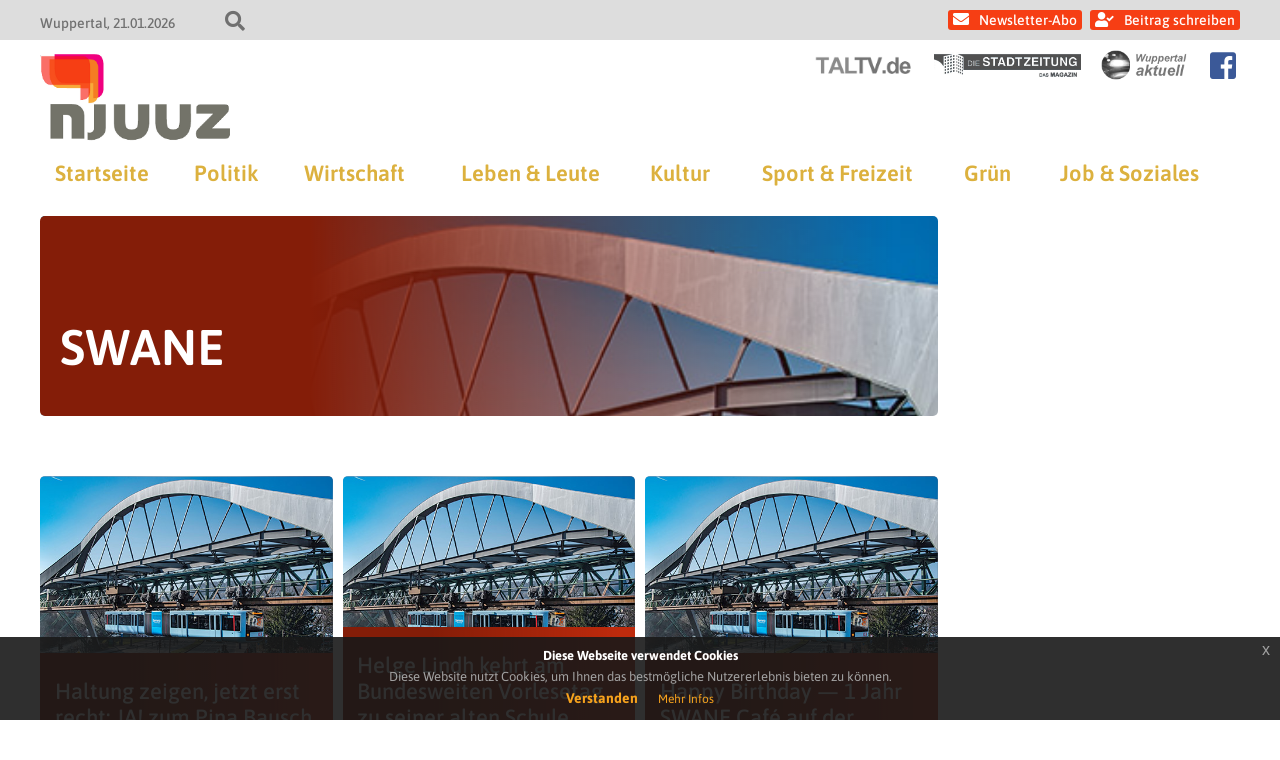

--- FILE ---
content_type: application/javascript
request_url: https://www.njuuz.de/wp-content/themes/newsportal/js/anzeigen.js?ver=6.9
body_size: 1219
content:
/**
 * JS-Files zum dynamischen Nachladen von Anzeigen
 */

var nachladenMaxHeight = 0;

/**
 * Hinzufügen des Events zur Erkennung, das Anzeigen nachgeladen werden sollen
 * @return {Boolean}
 */
function addEventAnzeigenNachladen(element) {
    if (typeof element !== 'object') {
        return false;
    }

    // Nachladen der Banner bis zur aktuellen Browserposition
    /*
    Dies ist deaktiviert, da es beim Antworten auf Kommentare ggf. zu unendlichem nachladen gekommen ist, was die Seite abstürzen lässt (RL 20/2021)
    var scrollPos = window.innerHeight + window.pageYOffset;
    if (scrollPos > 0) {
        do {
            showNextAnzeige(element);
        } while ((window.innerHeight + window.pageYOffset - 600) > jQuery('#anzeigen-box-rechtespalte').height());
    }
    */

    // Hinzufügen des Events beim Scrollen
    window.onscroll = function() {
        let elementHoehe = getElementHeightAnzeigenNachladen(element);
        // das Nachladen erfolgt nur solange der Content-Bereich auch Inhalt hat
        nachladenMaxHeight = getElementHeightAnzeigenNachladen(jQuery('.singlepage-content')) - 200;
        if (nachladenMaxHeight > 0 && (window.innerHeight + window.pageYOffset) > nachladenMaxHeight) {
            return false;
        }
        if ((window.innerHeight + window.pageYOffset) >= elementHoehe) {
            showNextAnzeige(element);
        }
    }
    return true;
}

/**
 * Liefert die Element-Höhe
 * @param {Object} element - Element, an das Anezigen angehangen werden sollen
 * @return {Number}
 */
function getElementHeightAnzeigenNachladen(element) {
    if (element.length === 0) {
        return 0;
    }

    // Offset Top ermitteln
    let offset = element.offset()
    let offestTop = offset['top'];

    // Höhe ermitteln
    let hoehe = element.outerHeight();

    return offestTop + hoehe;
}

/**
 * Anzeigen eine weitern Banners
 * - die Banner sind bereits hinzugefügt und werden eingeblendet. Ggf. werden weitere Operationen ausgeführt
 * @param {Object} element - Element, an das Anezigen angehangen werden sollen
 * @return {Boolean}
 */
function showNextAnzeige(element) {
    if (element.length === 0) {
        return false;
    }

    let versteckteBanner = jQuery('.banner-hidden', element);
    if (versteckteBanner.length === 0) {
        // Kopieren der vorhandenen Banner und unten ausgeblendet anfügen
        let vorhandeneBanner = jQuery('.anzeigen-banner', element);
        if (vorhandeneBanner.length === 0) {
            return false;
        }

        for (var i=0; i<vorhandeneBanner.length; i++) {
            let vorhandenerBanner = jQuery(vorhandeneBanner[i]).clone();
            vorhandenerBanner.addClass('banner-hidden');
            vorhandenerBanner.appendTo(element);
        }
        let versteckteBanner = jQuery('.banner-hidden', element);
    }

    let ersterBanner = jQuery(versteckteBanner[0]);
    if (ersterBanner.length === 0) {
        return false;
    }

    // Wenn es sich um ein Bild handelt wird dieses als Hintergrundbild eingeblendet
    let img = jQuery('.bild-banner-image-container', ersterBanner);
    if (img.length > 0) {
        if (typeof img.data('img') === 'string') {
            img.attr('style', 'background-image:url("' + img.data('img') + '")');
        }
    }

    ersterBanner.removeClass('banner-hidden');
    ersterBanner.show();
}